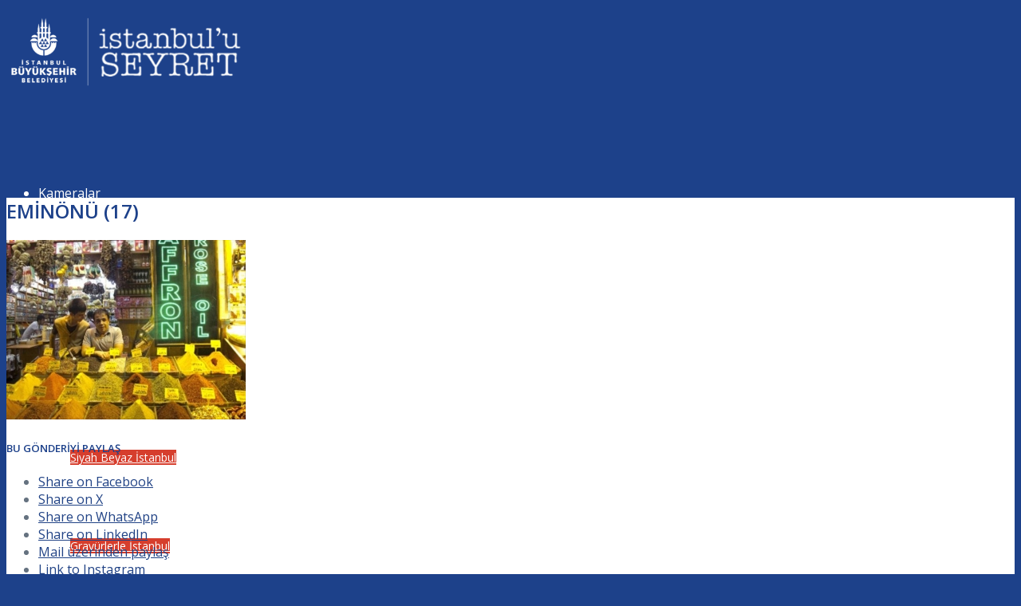

--- FILE ---
content_type: text/html; charset=UTF-8
request_url: https://istanbuluseyret.ibb.gov.tr/eminonu/eminonu-17/
body_size: 17694
content:
<!DOCTYPE html>
<html dir="ltr" lang="tr" prefix="og: https://ogp.me/ns#" class="html_stretched responsive av-preloader-disabled  html_header_top html_logo_left html_main_nav_header html_menu_right html_custom html_header_sticky html_header_shrinking html_mobile_menu_tablet html_header_searchicon_disabled html_content_align_center html_header_unstick_top_disabled html_header_stretch_disabled html_minimal_header html_minimal_header_shadow html_elegant-blog html_av-submenu-hidden html_av-submenu-display-click html_av-overlay-side html_av-overlay-side-classic html_av-submenu-clone html_entry_id_1434 av-cookies-no-cookie-consent av-no-preview av-default-lightbox html_text_menu_active av-mobile-menu-switch-default">
<head>
<meta charset="UTF-8" />


<!-- mobile setting -->
<meta name="viewport" content="width=device-width, initial-scale=1">

<!-- Scripts/CSS and wp_head hook -->
<title>Eminönü (17) - İstanbulu Seyret</title>

		<!-- All in One SEO 4.9.3 - aioseo.com -->
	<meta name="robots" content="max-image-preview:large" />
	<meta name="google-site-verification" content="688vKePRmfINTwTWYudl09DNATZ7gIpluZyLY6OSNuY" />
	<link rel="canonical" href="https://istanbuluseyret.ibb.gov.tr/eminonu/eminonu-17/" />
	<meta name="generator" content="All in One SEO (AIOSEO) 4.9.3" />
		<meta property="og:locale" content="tr_TR" />
		<meta property="og:site_name" content="İstanbulu Seyret - İstanbul Büyükşehir Belediyesi | İstanbulu Seyret" />
		<meta property="og:type" content="article" />
		<meta property="og:title" content="Eminönü (17) - İstanbulu Seyret" />
		<meta property="og:url" content="https://istanbuluseyret.ibb.gov.tr/eminonu/eminonu-17/" />
		<meta property="og:image" content="https://istanbuluseyret.ibb.gov.tr/wp-content/uploads/2021/03/Logo_istanbulu_seyret.png" />
		<meta property="og:image:secure_url" content="https://istanbuluseyret.ibb.gov.tr/wp-content/uploads/2021/03/Logo_istanbulu_seyret.png" />
		<meta property="og:image:width" content="466" />
		<meta property="og:image:height" content="156" />
		<meta property="article:published_time" content="2021-03-23T07:44:22+00:00" />
		<meta property="article:modified_time" content="2021-03-23T07:44:22+00:00" />
		<meta name="twitter:card" content="summary_large_image" />
		<meta name="twitter:title" content="Eminönü (17) - İstanbulu Seyret" />
		<meta name="twitter:image" content="https://istanbuluseyret.ibb.gov.tr/wp-content/uploads/2021/03/Logo_istanbulu_seyret.png" />
		<script type="application/ld+json" class="aioseo-schema">
			{"@context":"https:\/\/schema.org","@graph":[{"@type":"BreadcrumbList","@id":"https:\/\/istanbuluseyret.ibb.gov.tr\/eminonu\/eminonu-17\/#breadcrumblist","itemListElement":[{"@type":"ListItem","@id":"https:\/\/istanbuluseyret.ibb.gov.tr#listItem","position":1,"name":"Ev","item":"https:\/\/istanbuluseyret.ibb.gov.tr","nextItem":{"@type":"ListItem","@id":"https:\/\/istanbuluseyret.ibb.gov.tr\/eminonu\/eminonu-17\/#listItem","name":"Emin\u00f6n\u00fc (17)"}},{"@type":"ListItem","@id":"https:\/\/istanbuluseyret.ibb.gov.tr\/eminonu\/eminonu-17\/#listItem","position":2,"name":"Emin\u00f6n\u00fc (17)","previousItem":{"@type":"ListItem","@id":"https:\/\/istanbuluseyret.ibb.gov.tr#listItem","name":"Ev"}}]},{"@type":"ItemPage","@id":"https:\/\/istanbuluseyret.ibb.gov.tr\/eminonu\/eminonu-17\/#itempage","url":"https:\/\/istanbuluseyret.ibb.gov.tr\/eminonu\/eminonu-17\/","name":"Emin\u00f6n\u00fc (17) - \u0130stanbulu Seyret","inLanguage":"tr-TR","isPartOf":{"@id":"https:\/\/istanbuluseyret.ibb.gov.tr\/#website"},"breadcrumb":{"@id":"https:\/\/istanbuluseyret.ibb.gov.tr\/eminonu\/eminonu-17\/#breadcrumblist"},"author":{"@id":"##author"},"creator":{"@id":"##author"},"datePublished":"2021-03-23T10:44:22+03:00","dateModified":"2021-03-23T10:44:22+03:00"},{"@type":"Organization","@id":"https:\/\/istanbuluseyret.ibb.gov.tr\/#organization","name":"\u0130stanbulu Seyret","description":"\u0130stanbul B\u00fcy\u00fck\u015fehir Belediyesi | \u0130stanbulu Seyret","url":"https:\/\/istanbuluseyret.ibb.gov.tr\/","telephone":"+902124551300","logo":{"@type":"ImageObject","url":"https:\/\/istanbuluseyret.ibb.gov.tr\/wp-content\/uploads\/2021\/03\/Logo_istanbulu_seyret.png","@id":"https:\/\/istanbuluseyret.ibb.gov.tr\/eminonu\/eminonu-17\/#organizationLogo","width":466,"height":156},"image":{"@id":"https:\/\/istanbuluseyret.ibb.gov.tr\/eminonu\/eminonu-17\/#organizationLogo"}},{"@type":"Person","@id":"##author","url":"#"},{"@type":"WebSite","@id":"https:\/\/istanbuluseyret.ibb.gov.tr\/#website","url":"https:\/\/istanbuluseyret.ibb.gov.tr\/","name":"\u0130stanbulu Seyret","description":"\u0130stanbul B\u00fcy\u00fck\u015fehir Belediyesi | \u0130stanbulu Seyret","inLanguage":"tr-TR","publisher":{"@id":"https:\/\/istanbuluseyret.ibb.gov.tr\/#organization"}}]}
		</script>
		<!-- All in One SEO -->

<link rel='dns-prefetch' href='//vjs.zencdn.net' />
<link rel="alternate" title="oEmbed (JSON)" type="application/json+oembed" href="https://istanbuluseyret.ibb.gov.tr/wp-json/oembed/1.0/embed?url=https%3A%2F%2Fistanbuluseyret.ibb.gov.tr%2Feminonu%2Feminonu-17%2F" />
<link rel="alternate" title="oEmbed (XML)" type="text/xml+oembed" href="https://istanbuluseyret.ibb.gov.tr/wp-json/oembed/1.0/embed?url=https%3A%2F%2Fistanbuluseyret.ibb.gov.tr%2Feminonu%2Feminonu-17%2F&#038;format=xml" />

<!-- google webfont font replacement -->

			<script type='text/javascript'>

				(function() {

					/*	check if webfonts are disabled by user setting via cookie - or user must opt in.	*/
					var html = document.getElementsByTagName('html')[0];
					var cookie_check = html.className.indexOf('av-cookies-needs-opt-in') >= 0 || html.className.indexOf('av-cookies-can-opt-out') >= 0;
					var allow_continue = true;
					var silent_accept_cookie = html.className.indexOf('av-cookies-user-silent-accept') >= 0;

					if( cookie_check && ! silent_accept_cookie )
					{
						if( ! document.cookie.match(/aviaCookieConsent/) || html.className.indexOf('av-cookies-session-refused') >= 0 )
						{
							allow_continue = false;
						}
						else
						{
							if( ! document.cookie.match(/aviaPrivacyRefuseCookiesHideBar/) )
							{
								allow_continue = false;
							}
							else if( ! document.cookie.match(/aviaPrivacyEssentialCookiesEnabled/) )
							{
								allow_continue = false;
							}
							else if( document.cookie.match(/aviaPrivacyGoogleWebfontsDisabled/) )
							{
								allow_continue = false;
							}
						}
					}

					if( allow_continue )
					{
						var f = document.createElement('link');

						f.type 	= 'text/css';
						f.rel 	= 'stylesheet';
						f.href 	= 'https://fonts.googleapis.com/css?family=Open+Sans:400,600&display=auto';
						f.id 	= 'avia-google-webfont';

						document.getElementsByTagName('head')[0].appendChild(f);
					}
				})();

			</script>
			<style id='wp-img-auto-sizes-contain-inline-css' type='text/css'>
img:is([sizes=auto i],[sizes^="auto," i]){contain-intrinsic-size:3000px 1500px}
/*# sourceURL=wp-img-auto-sizes-contain-inline-css */
</style>
<link rel='stylesheet' id='avia-grid-css' href='https://istanbuluseyret.ibb.gov.tr/wp-content/themes/enfold/css/grid.css' type='text/css' media='all' />
<link rel='stylesheet' id='avia-base-css' href='https://istanbuluseyret.ibb.gov.tr/wp-content/themes/enfold/css/base.css' type='text/css' media='all' />
<link rel='stylesheet' id='avia-layout-css' href='https://istanbuluseyret.ibb.gov.tr/wp-content/themes/enfold/css/layout.css' type='text/css' media='all' />
<link rel='stylesheet' id='avia-module-audioplayer-css' href='https://istanbuluseyret.ibb.gov.tr/wp-content/themes/enfold/config-templatebuilder/avia-shortcodes/audio-player/audio-player.css' type='text/css' media='all' />
<link rel='stylesheet' id='avia-module-blog-css' href='https://istanbuluseyret.ibb.gov.tr/wp-content/themes/enfold/config-templatebuilder/avia-shortcodes/blog/blog.css' type='text/css' media='all' />
<link rel='stylesheet' id='avia-module-postslider-css' href='https://istanbuluseyret.ibb.gov.tr/wp-content/themes/enfold/config-templatebuilder/avia-shortcodes/postslider/postslider.css' type='text/css' media='all' />
<link rel='stylesheet' id='avia-module-button-css' href='https://istanbuluseyret.ibb.gov.tr/wp-content/themes/enfold/config-templatebuilder/avia-shortcodes/buttons/buttons.css' type='text/css' media='all' />
<link rel='stylesheet' id='avia-module-buttonrow-css' href='https://istanbuluseyret.ibb.gov.tr/wp-content/themes/enfold/config-templatebuilder/avia-shortcodes/buttonrow/buttonrow.css' type='text/css' media='all' />
<link rel='stylesheet' id='avia-module-button-fullwidth-css' href='https://istanbuluseyret.ibb.gov.tr/wp-content/themes/enfold/config-templatebuilder/avia-shortcodes/buttons_fullwidth/buttons_fullwidth.css' type='text/css' media='all' />
<link rel='stylesheet' id='avia-module-catalogue-css' href='https://istanbuluseyret.ibb.gov.tr/wp-content/themes/enfold/config-templatebuilder/avia-shortcodes/catalogue/catalogue.css' type='text/css' media='all' />
<link rel='stylesheet' id='avia-module-comments-css' href='https://istanbuluseyret.ibb.gov.tr/wp-content/themes/enfold/config-templatebuilder/avia-shortcodes/comments/comments.css' type='text/css' media='all' />
<link rel='stylesheet' id='avia-module-contact-css' href='https://istanbuluseyret.ibb.gov.tr/wp-content/themes/enfold/config-templatebuilder/avia-shortcodes/contact/contact.css' type='text/css' media='all' />
<link rel='stylesheet' id='avia-module-slideshow-css' href='https://istanbuluseyret.ibb.gov.tr/wp-content/themes/enfold/config-templatebuilder/avia-shortcodes/slideshow/slideshow.css' type='text/css' media='all' />
<link rel='stylesheet' id='avia-module-slideshow-contentpartner-css' href='https://istanbuluseyret.ibb.gov.tr/wp-content/themes/enfold/config-templatebuilder/avia-shortcodes/contentslider/contentslider.css' type='text/css' media='all' />
<link rel='stylesheet' id='avia-module-countdown-css' href='https://istanbuluseyret.ibb.gov.tr/wp-content/themes/enfold/config-templatebuilder/avia-shortcodes/countdown/countdown.css' type='text/css' media='all' />
<link rel='stylesheet' id='avia-module-dynamic-field-css' href='https://istanbuluseyret.ibb.gov.tr/wp-content/themes/enfold/config-templatebuilder/avia-shortcodes/dynamic_field/dynamic_field.css' type='text/css' media='all' />
<link rel='stylesheet' id='avia-module-gallery-css' href='https://istanbuluseyret.ibb.gov.tr/wp-content/themes/enfold/config-templatebuilder/avia-shortcodes/gallery/gallery.css' type='text/css' media='all' />
<link rel='stylesheet' id='avia-module-gallery-hor-css' href='https://istanbuluseyret.ibb.gov.tr/wp-content/themes/enfold/config-templatebuilder/avia-shortcodes/gallery_horizontal/gallery_horizontal.css' type='text/css' media='all' />
<link rel='stylesheet' id='avia-module-maps-css' href='https://istanbuluseyret.ibb.gov.tr/wp-content/themes/enfold/config-templatebuilder/avia-shortcodes/google_maps/google_maps.css' type='text/css' media='all' />
<link rel='stylesheet' id='avia-module-gridrow-css' href='https://istanbuluseyret.ibb.gov.tr/wp-content/themes/enfold/config-templatebuilder/avia-shortcodes/grid_row/grid_row.css' type='text/css' media='all' />
<link rel='stylesheet' id='avia-module-heading-css' href='https://istanbuluseyret.ibb.gov.tr/wp-content/themes/enfold/config-templatebuilder/avia-shortcodes/heading/heading.css' type='text/css' media='all' />
<link rel='stylesheet' id='avia-module-rotator-css' href='https://istanbuluseyret.ibb.gov.tr/wp-content/themes/enfold/config-templatebuilder/avia-shortcodes/headline_rotator/headline_rotator.css' type='text/css' media='all' />
<link rel='stylesheet' id='avia-module-hr-css' href='https://istanbuluseyret.ibb.gov.tr/wp-content/themes/enfold/config-templatebuilder/avia-shortcodes/hr/hr.css' type='text/css' media='all' />
<link rel='stylesheet' id='avia-module-icon-css' href='https://istanbuluseyret.ibb.gov.tr/wp-content/themes/enfold/config-templatebuilder/avia-shortcodes/icon/icon.css' type='text/css' media='all' />
<link rel='stylesheet' id='avia-module-iconbox-css' href='https://istanbuluseyret.ibb.gov.tr/wp-content/themes/enfold/config-templatebuilder/avia-shortcodes/iconbox/iconbox.css' type='text/css' media='all' />
<link rel='stylesheet' id='avia-module-icon-circles-css' href='https://istanbuluseyret.ibb.gov.tr/wp-content/themes/enfold/config-templatebuilder/avia-shortcodes/icon_circles/icon_circles.css' type='text/css' media='all' />
<link rel='stylesheet' id='avia-module-icongrid-css' href='https://istanbuluseyret.ibb.gov.tr/wp-content/themes/enfold/config-templatebuilder/avia-shortcodes/icongrid/icongrid.css' type='text/css' media='all' />
<link rel='stylesheet' id='avia-module-iconlist-css' href='https://istanbuluseyret.ibb.gov.tr/wp-content/themes/enfold/config-templatebuilder/avia-shortcodes/iconlist/iconlist.css' type='text/css' media='all' />
<link rel='stylesheet' id='avia-module-image-css' href='https://istanbuluseyret.ibb.gov.tr/wp-content/themes/enfold/config-templatebuilder/avia-shortcodes/image/image.css' type='text/css' media='all' />
<link rel='stylesheet' id='avia-module-image-diff-css' href='https://istanbuluseyret.ibb.gov.tr/wp-content/themes/enfold/config-templatebuilder/avia-shortcodes/image_diff/image_diff.css' type='text/css' media='all' />
<link rel='stylesheet' id='avia-module-hotspot-css' href='https://istanbuluseyret.ibb.gov.tr/wp-content/themes/enfold/config-templatebuilder/avia-shortcodes/image_hotspots/image_hotspots.css' type='text/css' media='all' />
<link rel='stylesheet' id='avia-module-sc-lottie-animation-css' href='https://istanbuluseyret.ibb.gov.tr/wp-content/themes/enfold/config-templatebuilder/avia-shortcodes/lottie_animation/lottie_animation.css' type='text/css' media='all' />
<link rel='stylesheet' id='avia-module-magazine-css' href='https://istanbuluseyret.ibb.gov.tr/wp-content/themes/enfold/config-templatebuilder/avia-shortcodes/magazine/magazine.css' type='text/css' media='all' />
<link rel='stylesheet' id='avia-module-masonry-css' href='https://istanbuluseyret.ibb.gov.tr/wp-content/themes/enfold/config-templatebuilder/avia-shortcodes/masonry_entries/masonry_entries.css' type='text/css' media='all' />
<link rel='stylesheet' id='avia-siteloader-css' href='https://istanbuluseyret.ibb.gov.tr/wp-content/themes/enfold/css/avia-snippet-site-preloader.css' type='text/css' media='all' />
<link rel='stylesheet' id='avia-module-menu-css' href='https://istanbuluseyret.ibb.gov.tr/wp-content/themes/enfold/config-templatebuilder/avia-shortcodes/menu/menu.css' type='text/css' media='all' />
<link rel='stylesheet' id='avia-module-notification-css' href='https://istanbuluseyret.ibb.gov.tr/wp-content/themes/enfold/config-templatebuilder/avia-shortcodes/notification/notification.css' type='text/css' media='all' />
<link rel='stylesheet' id='avia-module-numbers-css' href='https://istanbuluseyret.ibb.gov.tr/wp-content/themes/enfold/config-templatebuilder/avia-shortcodes/numbers/numbers.css' type='text/css' media='all' />
<link rel='stylesheet' id='avia-module-portfolio-css' href='https://istanbuluseyret.ibb.gov.tr/wp-content/themes/enfold/config-templatebuilder/avia-shortcodes/portfolio/portfolio.css' type='text/css' media='all' />
<link rel='stylesheet' id='avia-module-post-metadata-css' href='https://istanbuluseyret.ibb.gov.tr/wp-content/themes/enfold/config-templatebuilder/avia-shortcodes/post_metadata/post_metadata.css' type='text/css' media='all' />
<link rel='stylesheet' id='avia-module-progress-bar-css' href='https://istanbuluseyret.ibb.gov.tr/wp-content/themes/enfold/config-templatebuilder/avia-shortcodes/progressbar/progressbar.css' type='text/css' media='all' />
<link rel='stylesheet' id='avia-module-promobox-css' href='https://istanbuluseyret.ibb.gov.tr/wp-content/themes/enfold/config-templatebuilder/avia-shortcodes/promobox/promobox.css' type='text/css' media='all' />
<link rel='stylesheet' id='avia-sc-search-css' href='https://istanbuluseyret.ibb.gov.tr/wp-content/themes/enfold/config-templatebuilder/avia-shortcodes/search/search.css' type='text/css' media='all' />
<link rel='stylesheet' id='avia-module-slideshow-accordion-css' href='https://istanbuluseyret.ibb.gov.tr/wp-content/themes/enfold/config-templatebuilder/avia-shortcodes/slideshow_accordion/slideshow_accordion.css' type='text/css' media='all' />
<link rel='stylesheet' id='avia-module-slideshow-feature-image-css' href='https://istanbuluseyret.ibb.gov.tr/wp-content/themes/enfold/config-templatebuilder/avia-shortcodes/slideshow_feature_image/slideshow_feature_image.css' type='text/css' media='all' />
<link rel='stylesheet' id='avia-module-slideshow-fullsize-css' href='https://istanbuluseyret.ibb.gov.tr/wp-content/themes/enfold/config-templatebuilder/avia-shortcodes/slideshow_fullsize/slideshow_fullsize.css' type='text/css' media='all' />
<link rel='stylesheet' id='avia-module-slideshow-fullscreen-css' href='https://istanbuluseyret.ibb.gov.tr/wp-content/themes/enfold/config-templatebuilder/avia-shortcodes/slideshow_fullscreen/slideshow_fullscreen.css' type='text/css' media='all' />
<link rel='stylesheet' id='avia-module-social-css' href='https://istanbuluseyret.ibb.gov.tr/wp-content/themes/enfold/config-templatebuilder/avia-shortcodes/social_share/social_share.css' type='text/css' media='all' />
<link rel='stylesheet' id='avia-module-table-css' href='https://istanbuluseyret.ibb.gov.tr/wp-content/themes/enfold/config-templatebuilder/avia-shortcodes/table/table.css' type='text/css' media='all' />
<link rel='stylesheet' id='avia-module-tabs-css' href='https://istanbuluseyret.ibb.gov.tr/wp-content/themes/enfold/config-templatebuilder/avia-shortcodes/tabs/tabs.css' type='text/css' media='all' />
<link rel='stylesheet' id='avia-module-tabsection-css' href='https://istanbuluseyret.ibb.gov.tr/wp-content/themes/enfold/config-templatebuilder/avia-shortcodes/tab_section/tab_section.css' type='text/css' media='all' />
<link rel='stylesheet' id='avia-module-team-css' href='https://istanbuluseyret.ibb.gov.tr/wp-content/themes/enfold/config-templatebuilder/avia-shortcodes/team/team.css' type='text/css' media='all' />
<link rel='stylesheet' id='avia-module-testimonials-css' href='https://istanbuluseyret.ibb.gov.tr/wp-content/themes/enfold/config-templatebuilder/avia-shortcodes/testimonials/testimonials.css' type='text/css' media='all' />
<link rel='stylesheet' id='avia-module-timeline-css' href='https://istanbuluseyret.ibb.gov.tr/wp-content/themes/enfold/config-templatebuilder/avia-shortcodes/timeline/timeline.css' type='text/css' media='all' />
<link rel='stylesheet' id='avia-module-toggles-css' href='https://istanbuluseyret.ibb.gov.tr/wp-content/themes/enfold/config-templatebuilder/avia-shortcodes/toggles/toggles.css' type='text/css' media='all' />
<link rel='stylesheet' id='avia-module-video-css' href='https://istanbuluseyret.ibb.gov.tr/wp-content/themes/enfold/config-templatebuilder/avia-shortcodes/video/video.css' type='text/css' media='all' />
<style id='wp-block-library-inline-css' type='text/css'>
:root{--wp-block-synced-color:#7a00df;--wp-block-synced-color--rgb:122,0,223;--wp-bound-block-color:var(--wp-block-synced-color);--wp-editor-canvas-background:#ddd;--wp-admin-theme-color:#007cba;--wp-admin-theme-color--rgb:0,124,186;--wp-admin-theme-color-darker-10:#006ba1;--wp-admin-theme-color-darker-10--rgb:0,107,160.5;--wp-admin-theme-color-darker-20:#005a87;--wp-admin-theme-color-darker-20--rgb:0,90,135;--wp-admin-border-width-focus:2px}@media (min-resolution:192dpi){:root{--wp-admin-border-width-focus:1.5px}}.wp-element-button{cursor:pointer}:root .has-very-light-gray-background-color{background-color:#eee}:root .has-very-dark-gray-background-color{background-color:#313131}:root .has-very-light-gray-color{color:#eee}:root .has-very-dark-gray-color{color:#313131}:root .has-vivid-green-cyan-to-vivid-cyan-blue-gradient-background{background:linear-gradient(135deg,#00d084,#0693e3)}:root .has-purple-crush-gradient-background{background:linear-gradient(135deg,#34e2e4,#4721fb 50%,#ab1dfe)}:root .has-hazy-dawn-gradient-background{background:linear-gradient(135deg,#faaca8,#dad0ec)}:root .has-subdued-olive-gradient-background{background:linear-gradient(135deg,#fafae1,#67a671)}:root .has-atomic-cream-gradient-background{background:linear-gradient(135deg,#fdd79a,#004a59)}:root .has-nightshade-gradient-background{background:linear-gradient(135deg,#330968,#31cdcf)}:root .has-midnight-gradient-background{background:linear-gradient(135deg,#020381,#2874fc)}:root{--wp--preset--font-size--normal:16px;--wp--preset--font-size--huge:42px}.has-regular-font-size{font-size:1em}.has-larger-font-size{font-size:2.625em}.has-normal-font-size{font-size:var(--wp--preset--font-size--normal)}.has-huge-font-size{font-size:var(--wp--preset--font-size--huge)}.has-text-align-center{text-align:center}.has-text-align-left{text-align:left}.has-text-align-right{text-align:right}.has-fit-text{white-space:nowrap!important}#end-resizable-editor-section{display:none}.aligncenter{clear:both}.items-justified-left{justify-content:flex-start}.items-justified-center{justify-content:center}.items-justified-right{justify-content:flex-end}.items-justified-space-between{justify-content:space-between}.screen-reader-text{border:0;clip-path:inset(50%);height:1px;margin:-1px;overflow:hidden;padding:0;position:absolute;width:1px;word-wrap:normal!important}.screen-reader-text:focus{background-color:#ddd;clip-path:none;color:#444;display:block;font-size:1em;height:auto;left:5px;line-height:normal;padding:15px 23px 14px;text-decoration:none;top:5px;width:auto;z-index:100000}html :where(.has-border-color){border-style:solid}html :where([style*=border-top-color]){border-top-style:solid}html :where([style*=border-right-color]){border-right-style:solid}html :where([style*=border-bottom-color]){border-bottom-style:solid}html :where([style*=border-left-color]){border-left-style:solid}html :where([style*=border-width]){border-style:solid}html :where([style*=border-top-width]){border-top-style:solid}html :where([style*=border-right-width]){border-right-style:solid}html :where([style*=border-bottom-width]){border-bottom-style:solid}html :where([style*=border-left-width]){border-left-style:solid}html :where(img[class*=wp-image-]){height:auto;max-width:100%}:where(figure){margin:0 0 1em}html :where(.is-position-sticky){--wp-admin--admin-bar--position-offset:var(--wp-admin--admin-bar--height,0px)}@media screen and (max-width:600px){html :where(.is-position-sticky){--wp-admin--admin-bar--position-offset:0px}}

/*# sourceURL=wp-block-library-inline-css */
</style><style id='global-styles-inline-css' type='text/css'>
:root{--wp--preset--aspect-ratio--square: 1;--wp--preset--aspect-ratio--4-3: 4/3;--wp--preset--aspect-ratio--3-4: 3/4;--wp--preset--aspect-ratio--3-2: 3/2;--wp--preset--aspect-ratio--2-3: 2/3;--wp--preset--aspect-ratio--16-9: 16/9;--wp--preset--aspect-ratio--9-16: 9/16;--wp--preset--color--black: #000000;--wp--preset--color--cyan-bluish-gray: #abb8c3;--wp--preset--color--white: #ffffff;--wp--preset--color--pale-pink: #f78da7;--wp--preset--color--vivid-red: #cf2e2e;--wp--preset--color--luminous-vivid-orange: #ff6900;--wp--preset--color--luminous-vivid-amber: #fcb900;--wp--preset--color--light-green-cyan: #7bdcb5;--wp--preset--color--vivid-green-cyan: #00d084;--wp--preset--color--pale-cyan-blue: #8ed1fc;--wp--preset--color--vivid-cyan-blue: #0693e3;--wp--preset--color--vivid-purple: #9b51e0;--wp--preset--color--metallic-red: #b02b2c;--wp--preset--color--maximum-yellow-red: #edae44;--wp--preset--color--yellow-sun: #eeee22;--wp--preset--color--palm-leaf: #83a846;--wp--preset--color--aero: #7bb0e7;--wp--preset--color--old-lavender: #745f7e;--wp--preset--color--steel-teal: #5f8789;--wp--preset--color--raspberry-pink: #d65799;--wp--preset--color--medium-turquoise: #4ecac2;--wp--preset--gradient--vivid-cyan-blue-to-vivid-purple: linear-gradient(135deg,rgb(6,147,227) 0%,rgb(155,81,224) 100%);--wp--preset--gradient--light-green-cyan-to-vivid-green-cyan: linear-gradient(135deg,rgb(122,220,180) 0%,rgb(0,208,130) 100%);--wp--preset--gradient--luminous-vivid-amber-to-luminous-vivid-orange: linear-gradient(135deg,rgb(252,185,0) 0%,rgb(255,105,0) 100%);--wp--preset--gradient--luminous-vivid-orange-to-vivid-red: linear-gradient(135deg,rgb(255,105,0) 0%,rgb(207,46,46) 100%);--wp--preset--gradient--very-light-gray-to-cyan-bluish-gray: linear-gradient(135deg,rgb(238,238,238) 0%,rgb(169,184,195) 100%);--wp--preset--gradient--cool-to-warm-spectrum: linear-gradient(135deg,rgb(74,234,220) 0%,rgb(151,120,209) 20%,rgb(207,42,186) 40%,rgb(238,44,130) 60%,rgb(251,105,98) 80%,rgb(254,248,76) 100%);--wp--preset--gradient--blush-light-purple: linear-gradient(135deg,rgb(255,206,236) 0%,rgb(152,150,240) 100%);--wp--preset--gradient--blush-bordeaux: linear-gradient(135deg,rgb(254,205,165) 0%,rgb(254,45,45) 50%,rgb(107,0,62) 100%);--wp--preset--gradient--luminous-dusk: linear-gradient(135deg,rgb(255,203,112) 0%,rgb(199,81,192) 50%,rgb(65,88,208) 100%);--wp--preset--gradient--pale-ocean: linear-gradient(135deg,rgb(255,245,203) 0%,rgb(182,227,212) 50%,rgb(51,167,181) 100%);--wp--preset--gradient--electric-grass: linear-gradient(135deg,rgb(202,248,128) 0%,rgb(113,206,126) 100%);--wp--preset--gradient--midnight: linear-gradient(135deg,rgb(2,3,129) 0%,rgb(40,116,252) 100%);--wp--preset--font-size--small: 1rem;--wp--preset--font-size--medium: 1.125rem;--wp--preset--font-size--large: 1.75rem;--wp--preset--font-size--x-large: clamp(1.75rem, 3vw, 2.25rem);--wp--preset--spacing--20: 0.44rem;--wp--preset--spacing--30: 0.67rem;--wp--preset--spacing--40: 1rem;--wp--preset--spacing--50: 1.5rem;--wp--preset--spacing--60: 2.25rem;--wp--preset--spacing--70: 3.38rem;--wp--preset--spacing--80: 5.06rem;--wp--preset--shadow--natural: 6px 6px 9px rgba(0, 0, 0, 0.2);--wp--preset--shadow--deep: 12px 12px 50px rgba(0, 0, 0, 0.4);--wp--preset--shadow--sharp: 6px 6px 0px rgba(0, 0, 0, 0.2);--wp--preset--shadow--outlined: 6px 6px 0px -3px rgb(255, 255, 255), 6px 6px rgb(0, 0, 0);--wp--preset--shadow--crisp: 6px 6px 0px rgb(0, 0, 0);}:root { --wp--style--global--content-size: 800px;--wp--style--global--wide-size: 1130px; }:where(body) { margin: 0; }.wp-site-blocks > .alignleft { float: left; margin-right: 2em; }.wp-site-blocks > .alignright { float: right; margin-left: 2em; }.wp-site-blocks > .aligncenter { justify-content: center; margin-left: auto; margin-right: auto; }:where(.is-layout-flex){gap: 0.5em;}:where(.is-layout-grid){gap: 0.5em;}.is-layout-flow > .alignleft{float: left;margin-inline-start: 0;margin-inline-end: 2em;}.is-layout-flow > .alignright{float: right;margin-inline-start: 2em;margin-inline-end: 0;}.is-layout-flow > .aligncenter{margin-left: auto !important;margin-right: auto !important;}.is-layout-constrained > .alignleft{float: left;margin-inline-start: 0;margin-inline-end: 2em;}.is-layout-constrained > .alignright{float: right;margin-inline-start: 2em;margin-inline-end: 0;}.is-layout-constrained > .aligncenter{margin-left: auto !important;margin-right: auto !important;}.is-layout-constrained > :where(:not(.alignleft):not(.alignright):not(.alignfull)){max-width: var(--wp--style--global--content-size);margin-left: auto !important;margin-right: auto !important;}.is-layout-constrained > .alignwide{max-width: var(--wp--style--global--wide-size);}body .is-layout-flex{display: flex;}.is-layout-flex{flex-wrap: wrap;align-items: center;}.is-layout-flex > :is(*, div){margin: 0;}body .is-layout-grid{display: grid;}.is-layout-grid > :is(*, div){margin: 0;}body{padding-top: 0px;padding-right: 0px;padding-bottom: 0px;padding-left: 0px;}a:where(:not(.wp-element-button)){text-decoration: underline;}:root :where(.wp-element-button, .wp-block-button__link){background-color: #32373c;border-width: 0;color: #fff;font-family: inherit;font-size: inherit;font-style: inherit;font-weight: inherit;letter-spacing: inherit;line-height: inherit;padding-top: calc(0.667em + 2px);padding-right: calc(1.333em + 2px);padding-bottom: calc(0.667em + 2px);padding-left: calc(1.333em + 2px);text-decoration: none;text-transform: inherit;}.has-black-color{color: var(--wp--preset--color--black) !important;}.has-cyan-bluish-gray-color{color: var(--wp--preset--color--cyan-bluish-gray) !important;}.has-white-color{color: var(--wp--preset--color--white) !important;}.has-pale-pink-color{color: var(--wp--preset--color--pale-pink) !important;}.has-vivid-red-color{color: var(--wp--preset--color--vivid-red) !important;}.has-luminous-vivid-orange-color{color: var(--wp--preset--color--luminous-vivid-orange) !important;}.has-luminous-vivid-amber-color{color: var(--wp--preset--color--luminous-vivid-amber) !important;}.has-light-green-cyan-color{color: var(--wp--preset--color--light-green-cyan) !important;}.has-vivid-green-cyan-color{color: var(--wp--preset--color--vivid-green-cyan) !important;}.has-pale-cyan-blue-color{color: var(--wp--preset--color--pale-cyan-blue) !important;}.has-vivid-cyan-blue-color{color: var(--wp--preset--color--vivid-cyan-blue) !important;}.has-vivid-purple-color{color: var(--wp--preset--color--vivid-purple) !important;}.has-metallic-red-color{color: var(--wp--preset--color--metallic-red) !important;}.has-maximum-yellow-red-color{color: var(--wp--preset--color--maximum-yellow-red) !important;}.has-yellow-sun-color{color: var(--wp--preset--color--yellow-sun) !important;}.has-palm-leaf-color{color: var(--wp--preset--color--palm-leaf) !important;}.has-aero-color{color: var(--wp--preset--color--aero) !important;}.has-old-lavender-color{color: var(--wp--preset--color--old-lavender) !important;}.has-steel-teal-color{color: var(--wp--preset--color--steel-teal) !important;}.has-raspberry-pink-color{color: var(--wp--preset--color--raspberry-pink) !important;}.has-medium-turquoise-color{color: var(--wp--preset--color--medium-turquoise) !important;}.has-black-background-color{background-color: var(--wp--preset--color--black) !important;}.has-cyan-bluish-gray-background-color{background-color: var(--wp--preset--color--cyan-bluish-gray) !important;}.has-white-background-color{background-color: var(--wp--preset--color--white) !important;}.has-pale-pink-background-color{background-color: var(--wp--preset--color--pale-pink) !important;}.has-vivid-red-background-color{background-color: var(--wp--preset--color--vivid-red) !important;}.has-luminous-vivid-orange-background-color{background-color: var(--wp--preset--color--luminous-vivid-orange) !important;}.has-luminous-vivid-amber-background-color{background-color: var(--wp--preset--color--luminous-vivid-amber) !important;}.has-light-green-cyan-background-color{background-color: var(--wp--preset--color--light-green-cyan) !important;}.has-vivid-green-cyan-background-color{background-color: var(--wp--preset--color--vivid-green-cyan) !important;}.has-pale-cyan-blue-background-color{background-color: var(--wp--preset--color--pale-cyan-blue) !important;}.has-vivid-cyan-blue-background-color{background-color: var(--wp--preset--color--vivid-cyan-blue) !important;}.has-vivid-purple-background-color{background-color: var(--wp--preset--color--vivid-purple) !important;}.has-metallic-red-background-color{background-color: var(--wp--preset--color--metallic-red) !important;}.has-maximum-yellow-red-background-color{background-color: var(--wp--preset--color--maximum-yellow-red) !important;}.has-yellow-sun-background-color{background-color: var(--wp--preset--color--yellow-sun) !important;}.has-palm-leaf-background-color{background-color: var(--wp--preset--color--palm-leaf) !important;}.has-aero-background-color{background-color: var(--wp--preset--color--aero) !important;}.has-old-lavender-background-color{background-color: var(--wp--preset--color--old-lavender) !important;}.has-steel-teal-background-color{background-color: var(--wp--preset--color--steel-teal) !important;}.has-raspberry-pink-background-color{background-color: var(--wp--preset--color--raspberry-pink) !important;}.has-medium-turquoise-background-color{background-color: var(--wp--preset--color--medium-turquoise) !important;}.has-black-border-color{border-color: var(--wp--preset--color--black) !important;}.has-cyan-bluish-gray-border-color{border-color: var(--wp--preset--color--cyan-bluish-gray) !important;}.has-white-border-color{border-color: var(--wp--preset--color--white) !important;}.has-pale-pink-border-color{border-color: var(--wp--preset--color--pale-pink) !important;}.has-vivid-red-border-color{border-color: var(--wp--preset--color--vivid-red) !important;}.has-luminous-vivid-orange-border-color{border-color: var(--wp--preset--color--luminous-vivid-orange) !important;}.has-luminous-vivid-amber-border-color{border-color: var(--wp--preset--color--luminous-vivid-amber) !important;}.has-light-green-cyan-border-color{border-color: var(--wp--preset--color--light-green-cyan) !important;}.has-vivid-green-cyan-border-color{border-color: var(--wp--preset--color--vivid-green-cyan) !important;}.has-pale-cyan-blue-border-color{border-color: var(--wp--preset--color--pale-cyan-blue) !important;}.has-vivid-cyan-blue-border-color{border-color: var(--wp--preset--color--vivid-cyan-blue) !important;}.has-vivid-purple-border-color{border-color: var(--wp--preset--color--vivid-purple) !important;}.has-metallic-red-border-color{border-color: var(--wp--preset--color--metallic-red) !important;}.has-maximum-yellow-red-border-color{border-color: var(--wp--preset--color--maximum-yellow-red) !important;}.has-yellow-sun-border-color{border-color: var(--wp--preset--color--yellow-sun) !important;}.has-palm-leaf-border-color{border-color: var(--wp--preset--color--palm-leaf) !important;}.has-aero-border-color{border-color: var(--wp--preset--color--aero) !important;}.has-old-lavender-border-color{border-color: var(--wp--preset--color--old-lavender) !important;}.has-steel-teal-border-color{border-color: var(--wp--preset--color--steel-teal) !important;}.has-raspberry-pink-border-color{border-color: var(--wp--preset--color--raspberry-pink) !important;}.has-medium-turquoise-border-color{border-color: var(--wp--preset--color--medium-turquoise) !important;}.has-vivid-cyan-blue-to-vivid-purple-gradient-background{background: var(--wp--preset--gradient--vivid-cyan-blue-to-vivid-purple) !important;}.has-light-green-cyan-to-vivid-green-cyan-gradient-background{background: var(--wp--preset--gradient--light-green-cyan-to-vivid-green-cyan) !important;}.has-luminous-vivid-amber-to-luminous-vivid-orange-gradient-background{background: var(--wp--preset--gradient--luminous-vivid-amber-to-luminous-vivid-orange) !important;}.has-luminous-vivid-orange-to-vivid-red-gradient-background{background: var(--wp--preset--gradient--luminous-vivid-orange-to-vivid-red) !important;}.has-very-light-gray-to-cyan-bluish-gray-gradient-background{background: var(--wp--preset--gradient--very-light-gray-to-cyan-bluish-gray) !important;}.has-cool-to-warm-spectrum-gradient-background{background: var(--wp--preset--gradient--cool-to-warm-spectrum) !important;}.has-blush-light-purple-gradient-background{background: var(--wp--preset--gradient--blush-light-purple) !important;}.has-blush-bordeaux-gradient-background{background: var(--wp--preset--gradient--blush-bordeaux) !important;}.has-luminous-dusk-gradient-background{background: var(--wp--preset--gradient--luminous-dusk) !important;}.has-pale-ocean-gradient-background{background: var(--wp--preset--gradient--pale-ocean) !important;}.has-electric-grass-gradient-background{background: var(--wp--preset--gradient--electric-grass) !important;}.has-midnight-gradient-background{background: var(--wp--preset--gradient--midnight) !important;}.has-small-font-size{font-size: var(--wp--preset--font-size--small) !important;}.has-medium-font-size{font-size: var(--wp--preset--font-size--medium) !important;}.has-large-font-size{font-size: var(--wp--preset--font-size--large) !important;}.has-x-large-font-size{font-size: var(--wp--preset--font-size--x-large) !important;}
/*# sourceURL=global-styles-inline-css */
</style>

<link rel='stylesheet' id='bradmax-player-css' href='https://istanbuluseyret.ibb.gov.tr/wp-content/plugins/bradmax-player/assets/css/style.css' type='text/css' media='all' />
<link rel='stylesheet' id='bplugins-plyrio-css' href='https://istanbuluseyret.ibb.gov.tr/wp-content/plugins/super-video-player/public/css/player-style.css' type='text/css' media='all' />
<link rel='stylesheet' id='videojs-css' href='//vjs.zencdn.net/5.9.2/video-js.css' type='text/css' media='all' />
<link rel='stylesheet' id='videojs-style-css' href='https://istanbuluseyret.ibb.gov.tr/wp-content/plugins/videojs-hls-player/videojs-hls-player.css' type='text/css' media='all' />
<link rel='stylesheet' id='videojs-airplay-css' href='https://istanbuluseyret.ibb.gov.tr/wp-content/plugins/videojs-hls-player/videojs-airplay/videojs.airplay.css' type='text/css' media='all' />
<link rel='stylesheet' id='avia-scs-css' href='https://istanbuluseyret.ibb.gov.tr/wp-content/themes/enfold/css/shortcodes.css' type='text/css' media='all' />
<link rel='stylesheet' id='avia-fold-unfold-css' href='https://istanbuluseyret.ibb.gov.tr/wp-content/themes/enfold/css/avia-snippet-fold-unfold.css' type='text/css' media='all' />
<link rel='stylesheet' id='avia-popup-css-css' href='https://istanbuluseyret.ibb.gov.tr/wp-content/themes/enfold/js/aviapopup/magnific-popup.min.css' type='text/css' media='screen' />
<link rel='stylesheet' id='avia-lightbox-css' href='https://istanbuluseyret.ibb.gov.tr/wp-content/themes/enfold/css/avia-snippet-lightbox.css' type='text/css' media='screen' />
<link rel='stylesheet' id='avia-widget-css-css' href='https://istanbuluseyret.ibb.gov.tr/wp-content/themes/enfold/css/avia-snippet-widget.css' type='text/css' media='screen' />
<link rel='stylesheet' id='mediaelement-css' href='https://istanbuluseyret.ibb.gov.tr/wp-includes/js/mediaelement/mediaelementplayer-legacy.min.css' type='text/css' media='all' />
<link rel='stylesheet' id='wp-mediaelement-css' href='https://istanbuluseyret.ibb.gov.tr/wp-includes/js/mediaelement/wp-mediaelement.min.css' type='text/css' media='all' />
<link rel='stylesheet' id='avia-dynamic-css' href='https://istanbuluseyret.ibb.gov.tr/wp-content/uploads/dynamic_avia/enfoldchild.css' type='text/css' media='all' />
<link rel='stylesheet' id='avia-custom-css' href='https://istanbuluseyret.ibb.gov.tr/wp-content/themes/enfold/css/custom.css' type='text/css' media='all' />
<link rel='stylesheet' id='avia-style-css' href='https://istanbuluseyret.ibb.gov.tr/wp-content/themes/enfold-child/style.css' type='text/css' media='all' />
<script type="text/javascript" src="https://istanbuluseyret.ibb.gov.tr/wp-includes/js/jquery/jquery.min.js" id="jquery-core-js"></script>
<script type="text/javascript" src="https://istanbuluseyret.ibb.gov.tr/wp-includes/js/jquery/jquery-migrate.min.js" id="jquery-migrate-js"></script>
<script type="text/javascript" src="https://istanbuluseyret.ibb.gov.tr/wp-content/plugins/bradmax-player/assets/js/default_player.js" id="bradmax-player-js"></script>
<script type="text/javascript" src="https://istanbuluseyret.ibb.gov.tr/wp-content/plugins/reactivepro/assets/dist/ven/reuse-form-variable.js" id="reuse-form-variable-reactive-js"></script>
<script type="text/javascript" id="reuse-form-variable-reactive-js-after">
/* <![CDATA[ */
    ReactiveGridLayouts.push(
    {
      value: "grid_fotograflisteleme",
      title: "FotografListeleme",
    }
  );    ReactiveAutoSearchTermplate.push(
    {
      value: "autosearch_simple",
      title: "Simple",
    }
  );    ReactiveAutoSearchTermplate.push(
    {
      value: "autosearch_categorygroup",
      title: "Category Group",
    }
  );    ReactiveAutoSearchTermplate.push(
    {
      value: "autosearch_basicautosearch",
      title: "Basic Autosearch",
    }
  );    ReactivePreviewPopupLayouts.push(
    {
      value: "preview_popup_popover",
      title: "Popover",
    }
  );    ReactiveInfoWindowLayouts.push(
    {
      value: "map_info_window_companybuilder",
      title: "companyBuilder",
    }
  );    ReactiveMarkerIconsLayouts.push(
    {
      value: "map_marker_sample",
      title: "sample",
    }
  );    ReactiveGridLayouts.push(
    {
      value: "grid_propertylistingtemplate",
      title: "Property Listing Template",
    }
  );    ReactiveGridLayouts.push(
    {
      value: "grid_electronicsproduct",
      title: "Electronics Product",
    }
  );    ReactiveGridLayouts.push(
    {
      value: "grid_groceryproduct",
      title: "Grocery Product",
    }
  );    ReactiveGridLayouts.push(
    {
      value: "grid_completeecommercetemplate",
      title: "complete e-commerce template",
    }
  );    ReactiveGridLayouts.push(
    {
      value: "grid_photography",
      title: "PhotoGraphy",
    }
  );    ReactiveGridLayouts.push(
    {
      value: "grid_propertylightbox",
      title: "Property Lightbox",
    }
  );    ReactiveGridLayouts.push(
    {
      value: "grid_buddypressgroup",
      title: "BuddyPress Group",
    }
  );    ReactiveCategoryLayouts.push(
    {
      value: "category_woocommercecategory",
      title: "Woocommerce Category",
    }
  );    ReactiveCategoryLayouts.push(
    {
      value: "category_moderncategory",
      title: "Modern Category",
    }
  );    ReactiveGridLayouts.push(
    {
      value: "grid_reviewtemplate",
      title: "Review Template",
    }
  );    ReactiveGridLayouts.push(
    {
      value: "grid_usertemplate",
      title: "User Template",
    }
  );    ReactiveGridLayouts.push(
    {
      value: "grid_product",
      title: "Product",
    }
  );    ReactiveGridLayouts.push(
    {
      value: "grid_realestatecategory",
      title: "Realestate Category",
    }
  );    ReactiveGridLayouts.push(
    {
      value: "grid_productgallerylightbox",
      title: "Product Gallery Lightbox",
    }
  );    ReactiveGridLayouts.push(
    {
      value: "grid_lightbox",
      title: "Lightbox",
    }
  );    ReactiveGridLayouts.push(
    {
      value: "grid_avadawoocommerce",
      title: "Avada Woocommerce",
    }
  );    ReactiveGridLayouts.push(
    {
      value: "grid_uncodebasic",
      title: "Uncode Basic",
    }
  );    ReactiveGridLayouts.push(
    {
      value: "grid_ginie",
      title: "Ginie",
    }
  );    ReactiveGridLayouts.push(
    {
      value: "grid_simple",
      title: "Simple",
    }
  );
//# sourceURL=reuse-form-variable-reactive-js-after
/* ]]> */
</script>
<script type="text/javascript" src="https://istanbuluseyret.ibb.gov.tr/wp-content/plugins/super-video-player/public/js/super-video.js" id="bplugins-plyrio-js"></script>
<script type="text/javascript" src="//vjs.zencdn.net/ie8/1.1.2/videojs-ie8.min.js" id="videojs-ie8-js"></script>
<script type="text/javascript" src="https://istanbuluseyret.ibb.gov.tr/wp-content/themes/enfold/js/avia-js.js" id="avia-js-js"></script>
<script type="text/javascript" src="https://istanbuluseyret.ibb.gov.tr/wp-content/themes/enfold/js/avia-compat.js" id="avia-compat-js"></script>
<link rel="https://api.w.org/" href="https://istanbuluseyret.ibb.gov.tr/wp-json/" /><link rel="alternate" title="JSON" type="application/json" href="https://istanbuluseyret.ibb.gov.tr/wp-json/wp/v2/media/1434" /><link rel='shortlink' href='https://istanbuluseyret.ibb.gov.tr/?p=1434' />

<!-- This site is embedding HLS video using Video.js HLS Plugin v1.0.2 - https://www.socialite-media.com/videojs-hls-player-for-wordpress -->



<!--[if lt IE 9]><script src="https://istanbuluseyret.ibb.gov.tr/wp-content/themes/enfold/js/html5shiv.js"></script><![endif]--><link rel="profile" href="https://gmpg.org/xfn/11" />
<link rel="alternate" type="application/rss+xml" title="İstanbulu Seyret RSS2 Feed" href="https://istanbuluseyret.ibb.gov.tr/feed/" />
<link rel="pingback" href="https://istanbuluseyret.ibb.gov.tr/xmlrpc.php" />

<style type='text/css' media='screen'>
 #top #header_main > .container, #top #header_main > .container .main_menu  .av-main-nav > li > a, #top #header_main #menu-item-shop .cart_dropdown_link{ height:110px; line-height: 110px; }
 .html_top_nav_header .av-logo-container{ height:110px;  }
 .html_header_top.html_header_sticky #top #wrap_all #main{ padding-top:110px; } 
</style>
<!-- Google tag (gtag.js) --> <script async src="https://www.googletagmanager.com/gtag/js?id=G-VD2JDP9MBK"></script> <script> window.dataLayer = window.dataLayer || []; function gtag(){dataLayer.push(arguments);} gtag('js', new Date()); gtag('config', 'G-VD2JDP9MBK'); </script><style type="text/css">
		@font-face {font-family: 'entypo-fontello-enfold'; font-weight: normal; font-style: normal; font-display: auto;
		src: url('https://istanbuluseyret.ibb.gov.tr/wp-content/themes/enfold/config-templatebuilder/avia-template-builder/assets/fonts/entypo-fontello-enfold/entypo-fontello-enfold.woff2') format('woff2'),
		url('https://istanbuluseyret.ibb.gov.tr/wp-content/themes/enfold/config-templatebuilder/avia-template-builder/assets/fonts/entypo-fontello-enfold/entypo-fontello-enfold.woff') format('woff'),
		url('https://istanbuluseyret.ibb.gov.tr/wp-content/themes/enfold/config-templatebuilder/avia-template-builder/assets/fonts/entypo-fontello-enfold/entypo-fontello-enfold.ttf') format('truetype'),
		url('https://istanbuluseyret.ibb.gov.tr/wp-content/themes/enfold/config-templatebuilder/avia-template-builder/assets/fonts/entypo-fontello-enfold/entypo-fontello-enfold.svg#entypo-fontello-enfold') format('svg'),
		url('https://istanbuluseyret.ibb.gov.tr/wp-content/themes/enfold/config-templatebuilder/avia-template-builder/assets/fonts/entypo-fontello-enfold/entypo-fontello-enfold.eot'),
		url('https://istanbuluseyret.ibb.gov.tr/wp-content/themes/enfold/config-templatebuilder/avia-template-builder/assets/fonts/entypo-fontello-enfold/entypo-fontello-enfold.eot?#iefix') format('embedded-opentype');
		}

		#top .avia-font-entypo-fontello-enfold, body .avia-font-entypo-fontello-enfold, html body [data-av_iconfont='entypo-fontello-enfold']:before{ font-family: 'entypo-fontello-enfold'; }
		
		@font-face {font-family: 'entypo-fontello'; font-weight: normal; font-style: normal; font-display: auto;
		src: url('https://istanbuluseyret.ibb.gov.tr/wp-content/themes/enfold/config-templatebuilder/avia-template-builder/assets/fonts/entypo-fontello/entypo-fontello.woff2') format('woff2'),
		url('https://istanbuluseyret.ibb.gov.tr/wp-content/themes/enfold/config-templatebuilder/avia-template-builder/assets/fonts/entypo-fontello/entypo-fontello.woff') format('woff'),
		url('https://istanbuluseyret.ibb.gov.tr/wp-content/themes/enfold/config-templatebuilder/avia-template-builder/assets/fonts/entypo-fontello/entypo-fontello.ttf') format('truetype'),
		url('https://istanbuluseyret.ibb.gov.tr/wp-content/themes/enfold/config-templatebuilder/avia-template-builder/assets/fonts/entypo-fontello/entypo-fontello.svg#entypo-fontello') format('svg'),
		url('https://istanbuluseyret.ibb.gov.tr/wp-content/themes/enfold/config-templatebuilder/avia-template-builder/assets/fonts/entypo-fontello/entypo-fontello.eot'),
		url('https://istanbuluseyret.ibb.gov.tr/wp-content/themes/enfold/config-templatebuilder/avia-template-builder/assets/fonts/entypo-fontello/entypo-fontello.eot?#iefix') format('embedded-opentype');
		}

		#top .avia-font-entypo-fontello, body .avia-font-entypo-fontello, html body [data-av_iconfont='entypo-fontello']:before{ font-family: 'entypo-fontello'; }
		
		@font-face {font-family: 'flaticon-sports'; font-weight: normal; font-style: normal; font-display: auto;
		src: url('https://istanbuluseyret.ibb.gov.tr/wp-content/uploads/avia_fonts/flaticon-sports/flaticon-sports.woff2') format('woff2'),
		url('https://istanbuluseyret.ibb.gov.tr/wp-content/uploads/avia_fonts/flaticon-sports/flaticon-sports.woff') format('woff'),
		url('https://istanbuluseyret.ibb.gov.tr/wp-content/uploads/avia_fonts/flaticon-sports/flaticon-sports.ttf') format('truetype'),
		url('https://istanbuluseyret.ibb.gov.tr/wp-content/uploads/avia_fonts/flaticon-sports/flaticon-sports.svg#flaticon-sports') format('svg'),
		url('https://istanbuluseyret.ibb.gov.tr/wp-content/uploads/avia_fonts/flaticon-sports/flaticon-sports.eot'),
		url('https://istanbuluseyret.ibb.gov.tr/wp-content/uploads/avia_fonts/flaticon-sports/flaticon-sports.eot?#iefix') format('embedded-opentype');
		}

		#top .avia-font-flaticon-sports, body .avia-font-flaticon-sports, html body [data-av_iconfont='flaticon-sports']:before{ font-family: 'flaticon-sports'; }
		</style>
</head>

<body id="top" class="attachment wp-singular attachment-template-default single single-attachment postid-1434 attachmentid-1434 attachment-jpeg wp-theme-enfold wp-child-theme-enfold-child stretched no_sidebar_border avia-mobile-no-animations rtl_columns av-curtain-numeric open_sans  post-type-attachment avia-responsive-images-support responsive-images-lightbox-support &quot; ng-app=&quot;lscf-app" itemscope="itemscope" itemtype="https://schema.org/WebPage" >

	
	<div id='wrap_all'>

	
<header id='header' class='all_colors header_color dark_bg_color  av_header_top av_logo_left av_main_nav_header av_menu_right av_custom av_header_sticky av_header_shrinking av_header_stretch_disabled av_mobile_menu_tablet av_header_searchicon_disabled av_header_unstick_top_disabled av_seperator_big_border av_minimal_header av_minimal_header_shadow av_bottom_nav_disabled  av_alternate_logo_active' aria-label="Header" data-av_shrink_factor='50' role="banner" itemscope="itemscope" itemtype="https://schema.org/WPHeader" >

		<div  id='header_main' class='container_wrap container_wrap_logo'>

        <div class='container av-logo-container'><div class='inner-container'><span class='logo avia-standard-logo'><a href='https://istanbuluseyret.ibb.gov.tr/' class='' aria-label='Logo_istanbulu_seyret' title='Logo_istanbulu_seyret'><img src="https://istanbuluseyret.ibb.gov.tr/wp-content/uploads/2021/03/Logo_istanbulu_seyret.png" srcset="https://istanbuluseyret.ibb.gov.tr/wp-content/uploads/2021/03/Logo_istanbulu_seyret.png 466w, https://istanbuluseyret.ibb.gov.tr/wp-content/uploads/2021/03/Logo_istanbulu_seyret-300x100.png 300w" sizes="(max-width: 466px) 100vw, 466px" height="100" width="300" alt='İstanbulu Seyret' title='Logo_istanbulu_seyret' /></a></span><nav class='main_menu' data-selectname='Sayfa seçiniz'  role="navigation" itemscope="itemscope" itemtype="https://schema.org/SiteNavigationElement" ><div class="avia-menu av-main-nav-wrap"><ul role="menu" class="menu av-main-nav" id="avia-menu"><li role="menuitem" id="menu-item-5903" class="menu-item menu-item-type-post_type menu-item-object-page menu-item-top-level menu-item-top-level-1"><a href="https://istanbuluseyret.ibb.gov.tr/kameralar/" itemprop="url" tabindex="0"><span class="avia-bullet"></span><span class="avia-menu-text">Kameralar</span><span class="avia-menu-fx"><span class="avia-arrow-wrap"><span class="avia-arrow"></span></span></span></a></li>
<li role="menuitem" id="menu-item-5211" class="menu-item menu-item-type-post_type menu-item-object-page menu-item-has-children menu-item-top-level menu-item-top-level-2"><a href="https://istanbuluseyret.ibb.gov.tr/istanbul-albumu/" itemprop="url" tabindex="0"><span class="avia-bullet"></span><span class="avia-menu-text">İstanbul Albümü</span><span class="avia-menu-fx"><span class="avia-arrow-wrap"><span class="avia-arrow"></span></span></span></a>


<ul class="sub-menu">
	<li role="menuitem" id="menu-item-5269" class="menu-item menu-item-type-post_type menu-item-object-page"><a href="https://istanbuluseyret.ibb.gov.tr/istanbul-albumu/fotograflarla-istanbul/" itemprop="url" tabindex="0"><span class="avia-bullet"></span><span class="avia-menu-text">Fotoğraflarla İstanbul</span></a></li>
	<li role="menuitem" id="menu-item-5266" class="menu-item menu-item-type-post_type menu-item-object-page"><a href="https://istanbuluseyret.ibb.gov.tr/istanbul-albumu/siyah-beyaz-istanbul/" itemprop="url" tabindex="0"><span class="avia-bullet"></span><span class="avia-menu-text">Siyah Beyaz İstanbul</span></a></li>
	<li role="menuitem" id="menu-item-5267" class="menu-item menu-item-type-post_type menu-item-object-page"><a href="https://istanbuluseyret.ibb.gov.tr/istanbul-albumu/gravurlerle-istanbul/" itemprop="url" tabindex="0"><span class="avia-bullet"></span><span class="avia-menu-text">Gravürlerle İstanbul</span></a></li>
	<li role="menuitem" id="menu-item-5268" class="menu-item menu-item-type-post_type menu-item-object-page"><a href="https://istanbuluseyret.ibb.gov.tr/istanbul-albumu/kartpostallarla-istanbul/" itemprop="url" tabindex="0"><span class="avia-bullet"></span><span class="avia-menu-text">Kartpostallarla İstanbul</span></a></li>
</ul>
</li>
<li role="menuitem" id="menu-item-5216" class="menu-item menu-item-type-custom menu-item-object-custom menu-item-top-level menu-item-top-level-3"><a target="_blank" href="https://panorama.istanbul/" itemprop="url" tabindex="0"><span class="avia-bullet"></span><span class="avia-menu-text">Panaroma İstanbul</span><span class="avia-menu-fx"><span class="avia-arrow-wrap"><span class="avia-arrow"></span></span></span></a></li>
<li role="menuitem" id="menu-item-5217" class="menu-item menu-item-type-custom menu-item-object-custom menu-item-top-level menu-item-top-level-4"><a target="_blank" href="https://sehirharitasi.ibb.gov.tr/" itemprop="url" tabindex="0"><span class="avia-bullet"></span><span class="avia-menu-text">İstanbul Haritası</span><span class="avia-menu-fx"><span class="avia-arrow-wrap"><span class="avia-arrow"></span></span></span></a></li>
<li role="menuitem" id="menu-item-5218" class="menu-item menu-item-type-custom menu-item-object-custom menu-item-top-level menu-item-top-level-5"><a target="_blank" href="https://zamanmakinesi.ibb.gov.tr/" itemprop="url" tabindex="0"><span class="avia-bullet"></span><span class="avia-menu-text">Zaman Makinesi</span><span class="avia-menu-fx"><span class="avia-arrow-wrap"><span class="avia-arrow"></span></span></span></a></li>
<li class="av-burger-menu-main menu-item-avia-special " role="menuitem">
	        			<a href="#" aria-label="Menu" aria-hidden="false">
							<span class="av-hamburger av-hamburger--spin av-js-hamburger">
								<span class="av-hamburger-box">
						          <span class="av-hamburger-inner"></span>
						          <strong>Menu</strong>
								</span>
							</span>
							<span class="avia_hidden_link_text">Menu</span>
						</a>
	        		   </li></ul></div></nav></div> </div> 
		<!-- end container_wrap-->
		</div>
<div class="header_bg"></div>
<!-- end header -->
</header>

	<div id='main' class='all_colors' data-scroll-offset='110'>

	
		<div class='container_wrap container_wrap_first main_color fullsize'>

			<div class='container template-blog template-single-blog '>

				<main class='content units av-content-full alpha  av-blog-meta-author-disabled av-blog-meta-comments-disabled av-blog-meta-date-disabled av-blog-meta-html-info-disabled av-main-single'  role="main" itemprop="mainContentOfPage" >

					<article class="post-entry post-entry-type-standard post-entry-1434 post-loop-1 post-parity-odd post-entry-last single-big post  post-1434 attachment type-attachment status-inherit hentry"  itemscope="itemscope" itemtype="https://schema.org/CreativeWork" ><div class="blog-meta"></div><div class='entry-content-wrapper clearfix standard-content'><header class="entry-content-header" aria-label="Post: Eminönü (17)"><div class="av-heading-wrapper"><span class="blog-categories minor-meta"></span><h1 class='post-title entry-title '  itemprop="headline" >Eminönü (17)<span class="post-format-icon minor-meta"></span></h1></div></header><span class="av-vertical-delimiter"></span><div class="entry-content"  itemprop="text" ><p class="attachment"><a href='https://istanbuluseyret.ibb.gov.tr/wp-content/uploads/2021/03/Eminonu-17.jpg'><img decoding="async" width="300" height="225" src="https://istanbuluseyret.ibb.gov.tr/wp-content/uploads/2021/03/Eminonu-17-300x225.jpg" class="attachment-medium size-medium" alt="" srcset="https://istanbuluseyret.ibb.gov.tr/wp-content/uploads/2021/03/Eminonu-17-300x225.jpg 300w, https://istanbuluseyret.ibb.gov.tr/wp-content/uploads/2021/03/Eminonu-17-768x576.jpg 768w, https://istanbuluseyret.ibb.gov.tr/wp-content/uploads/2021/03/Eminonu-17-705x529.jpg 705w, https://istanbuluseyret.ibb.gov.tr/wp-content/uploads/2021/03/Eminonu-17.jpg 800w" sizes="(max-width: 300px) 100vw, 300px" /></a></p>
</div><span class="post-meta-infos"></span><footer class="entry-footer"><div class='av-social-sharing-box av-social-sharing-box-icon av-social-sharing-box-same-width av-social-sharing-center'><div class="av-share-box"><h5 class='av-share-link-description av-no-toc '>Bu gönderiyi paylaş</h5><ul class="av-share-box-list noLightbox"><li class='av-share-link av-social-link-facebook avia_social_iconfont' ><a target="_blank" aria-label="Share on Facebook" href='https://www.facebook.com/sharer.php?u=https://istanbuluseyret.ibb.gov.tr/eminonu/eminonu-17/&#038;t=Emin%C3%B6n%C3%BC%20%2817%29' data-av_icon='' data-av_iconfont='entypo-fontello'  title='' data-avia-related-tooltip='Share on Facebook'><span class='avia_hidden_link_text'>Share on Facebook</span></a></li><li class='av-share-link av-social-link-twitter avia_social_iconfont' ><a target="_blank" aria-label="Share on X" href='https://twitter.com/share?text=Emin%C3%B6n%C3%BC%20%2817%29&#038;url=https://istanbuluseyret.ibb.gov.tr/?p=1434' data-av_icon='' data-av_iconfont='entypo-fontello'  title='' data-avia-related-tooltip='Share on X'><span class='avia_hidden_link_text'>Share on X</span></a></li><li class='av-share-link av-social-link-whatsapp avia_social_iconfont' ><a target="_blank" aria-label="Share on WhatsApp" href='https://api.whatsapp.com/send?text=https://istanbuluseyret.ibb.gov.tr/eminonu/eminonu-17/' data-av_icon='' data-av_iconfont='entypo-fontello'  title='' data-avia-related-tooltip='Share on WhatsApp'><span class='avia_hidden_link_text'>Share on WhatsApp</span></a></li><li class='av-share-link av-social-link-linkedin avia_social_iconfont' ><a target="_blank" aria-label="Share on LinkedIn" href='https://linkedin.com/shareArticle?mini=true&#038;title=Emin%C3%B6n%C3%BC%20%2817%29&#038;url=https://istanbuluseyret.ibb.gov.tr/eminonu/eminonu-17/' data-av_icon='' data-av_iconfont='entypo-fontello'  title='' data-avia-related-tooltip='Share on LinkedIn'><span class='avia_hidden_link_text'>Share on LinkedIn</span></a></li><li class='av-share-link av-social-link-mail avia_social_iconfont' ><a  aria-label="Mail üzerinden paylaş" href='mailto:?subject=Emin%C3%B6n%C3%BC%20%2817%29&#038;body=https://istanbuluseyret.ibb.gov.tr/eminonu/eminonu-17/' data-av_icon='' data-av_iconfont='entypo-fontello'  title='' data-avia-related-tooltip='Mail üzerinden paylaş'><span class='avia_hidden_link_text'>Mail üzerinden paylaş</span></a></li><li class='av-share-link av-social-link-instagram avia_social_iconfont' ><a target="_blank" aria-label="Link to Instagram" href='https://www.instagram.com/istanbulbuyuksehirbld/' data-av_icon='' data-av_iconfont='entypo-fontello'  title='' data-avia-related-tooltip='Link to Instagram'><span class='avia_hidden_link_text'>Link to Instagram</span></a></li></ul></div></div></footer><div class='post_delimiter'></div></div><div class="post_author_timeline"></div><span class='hidden'>
				<span class='av-structured-data'  itemprop="image" itemscope="itemscope" itemtype="https://schema.org/ImageObject" >
						<span itemprop='url'>https://istanbuluseyret.ibb.gov.tr/wp-content/uploads/2021/03/Logo_istanbulu_seyret.png</span>
						<span itemprop='height'>0</span>
						<span itemprop='width'>0</span>
				</span>
				<span class='av-structured-data'  itemprop="publisher" itemtype="https://schema.org/Organization" itemscope="itemscope" >
						<span itemprop='name'></span>
						<span itemprop='logo' itemscope itemtype='https://schema.org/ImageObject'>
							<span itemprop='url'>https://istanbuluseyret.ibb.gov.tr/wp-content/uploads/2021/03/Logo_istanbulu_seyret.png</span>
						</span>
				</span><span class='av-structured-data'  itemprop="author" itemscope="itemscope" itemtype="https://schema.org/Person" ><span itemprop='name'></span></span><span class='av-structured-data'  itemprop="datePublished" datetime="2021-03-23T10:44:22+03:00" >2021-03-23 10:44:22</span><span class='av-structured-data'  itemprop="dateModified" itemtype="https://schema.org/dateModified" >2021-03-23 10:44:22</span><span class='av-structured-data'  itemprop="mainEntityOfPage" itemtype="https://schema.org/mainEntityOfPage" ><span itemprop='name'>Eminönü (17)</span></span></span></article><div class='single-big'></div>
				<!--end content-->
				</main>

				
			</div><!--end container-->

		</div><!-- close default .container_wrap element -->



	
				<footer class='container_wrap socket_color' id='socket'  role="contentinfo" itemscope="itemscope" itemtype="https://schema.org/WPFooter" >
                    <div class='container'>

                        <span class='copyright'><a href='https://istanbuluseyret.ibb.gov.tr/' title='İstanbulu Seyret|İstanbul Büyükşehir Belediyesi | İstanbulu Seyret' >İstanbulu Seyret</a> - <a href='//www.ibb.istanbul' target='_blank' rel='noopener noreferrer' title='İstanbul Büyükşehir Belediyesi Bilgi İşlem Dairesi Başkanlığı tarafından ❤️ ile tasarlanmıştır.'>İBB Bilgi İşlem Dairesi Başkanlığı tarafından ❤️ ile tasarlanmıştır.</a></span>

                        <ul class='noLightbox social_bookmarks icon_count_3'><li class='social_bookmarks_facebook av-social-link-facebook social_icon_1 avia_social_iconfont'><a  target="_blank" aria-label="Link to Facebook" href='https://www.facebook.com/istanbulbuyuksehirbld' data-av_icon='' data-av_iconfont='entypo-fontello' title="Link to Facebook" desc="Link to Facebook" title='Link to Facebook'><span class='avia_hidden_link_text'>Link to Facebook</span></a></li><li class='social_bookmarks_twitter av-social-link-twitter social_icon_2 avia_social_iconfont'><a  target="_blank" aria-label="Link to X" href='https://twitter.com/istanbulbld' data-av_icon='' data-av_iconfont='entypo-fontello' title="Link to X" desc="Link to X" title='Link to X'><span class='avia_hidden_link_text'>Link to X</span></a></li><li class='social_bookmarks_instagram av-social-link-instagram social_icon_3 avia_social_iconfont'><a  target="_blank" aria-label="Link to Instagram" href='https://www.instagram.com/istanbulbuyuksehirbld/' data-av_icon='' data-av_iconfont='entypo-fontello' title="Link to Instagram" desc="Link to Instagram" title='Link to Instagram'><span class='avia_hidden_link_text'>Link to Instagram</span></a></li></ul><nav class='sub_menu_socket'  role="navigation" itemscope="itemscope" itemtype="https://schema.org/SiteNavigationElement" ><div class="avia3-menu"><ul role="menu" class="menu" id="avia3-menu"><li role="menuitem" id="menu-item-5903" class="menu-item menu-item-type-post_type menu-item-object-page menu-item-top-level menu-item-top-level-1"><a href="https://istanbuluseyret.ibb.gov.tr/kameralar/" itemprop="url" tabindex="0"><span class="avia-bullet"></span><span class="avia-menu-text">Kameralar</span><span class="avia-menu-fx"><span class="avia-arrow-wrap"><span class="avia-arrow"></span></span></span></a></li>
<li role="menuitem" id="menu-item-5211" class="menu-item menu-item-type-post_type menu-item-object-page menu-item-has-children menu-item-top-level menu-item-top-level-2"><a href="https://istanbuluseyret.ibb.gov.tr/istanbul-albumu/" itemprop="url" tabindex="0"><span class="avia-bullet"></span><span class="avia-menu-text">İstanbul Albümü</span><span class="avia-menu-fx"><span class="avia-arrow-wrap"><span class="avia-arrow"></span></span></span></a></li>
<li role="menuitem" id="menu-item-5216" class="menu-item menu-item-type-custom menu-item-object-custom menu-item-top-level menu-item-top-level-3"><a target="_blank" href="https://panorama.istanbul/" itemprop="url" tabindex="0"><span class="avia-bullet"></span><span class="avia-menu-text">Panaroma İstanbul</span><span class="avia-menu-fx"><span class="avia-arrow-wrap"><span class="avia-arrow"></span></span></span></a></li>
<li role="menuitem" id="menu-item-5217" class="menu-item menu-item-type-custom menu-item-object-custom menu-item-top-level menu-item-top-level-4"><a target="_blank" href="https://sehirharitasi.ibb.gov.tr/" itemprop="url" tabindex="0"><span class="avia-bullet"></span><span class="avia-menu-text">İstanbul Haritası</span><span class="avia-menu-fx"><span class="avia-arrow-wrap"><span class="avia-arrow"></span></span></span></a></li>
<li role="menuitem" id="menu-item-5218" class="menu-item menu-item-type-custom menu-item-object-custom menu-item-top-level menu-item-top-level-5"><a target="_blank" href="https://zamanmakinesi.ibb.gov.tr/" itemprop="url" tabindex="0"><span class="avia-bullet"></span><span class="avia-menu-text">Zaman Makinesi</span><span class="avia-menu-fx"><span class="avia-arrow-wrap"><span class="avia-arrow"></span></span></span></a></li>
</ul></div></nav>
                    </div>

	            <!-- ####### END SOCKET CONTAINER ####### -->
				</footer>


					<!-- end main -->
		</div>

		<!-- end wrap_all --></div>

<a href='#top' title='Sayfanın başına dön' id='scroll-top-link' aria-hidden='true' data-av_icon='' data-av_iconfont='entypo-fontello'><span class="avia_hidden_link_text">Sayfanın başına dön</span></a>

<div id="fb-root"></div>

<script type="speculationrules">
{"prefetch":[{"source":"document","where":{"and":[{"href_matches":"/*"},{"not":{"href_matches":["/wp-*.php","/wp-admin/*","/wp-content/uploads/*","/wp-content/*","/wp-content/plugins/*","/wp-content/themes/enfold-child/*","/wp-content/themes/enfold/*","/*\\?(.+)"]}},{"not":{"selector_matches":"a[rel~=\"nofollow\"]"}},{"not":{"selector_matches":".no-prefetch, .no-prefetch a"}}]},"eagerness":"conservative"}]}
</script>
<!-- FOOTER Actions - N.AtM BimWeb@2019 -->

<script>
const target_links = document.querySelectorAll('a[href$=".pdf"],a[href$=".zip"],a[href$=".mp4"]');
target_links.forEach((link) => {
link.setAttribute('target', '_blank');
return false;
});


if(container = document.getElementsByClassName('wpDataTable')[0]){
const remove_links = container.querySelectorAll(':scope a[href$="#"]');
remove_links.forEach((link) => {
link.removeAttribute("href");
const tag= link.parentElement.innerText;
link.parentElement.innerHTML='<span>'+tag+'</span>';
//console.log(tag);
return false;
});
}
</script>

<!-- Video Popup Link N.AtM BimWeb@2019 -->
 <script>  
 /*
 document.addEventListener('DOMContentLoaded', function() {
var videoPopup = document.querySelector('.videoPop a[href$=.mp4]');
   if(videoPopup){
		 videoPopup.magnificPopup({type:'iframe',fixedContentPos: false,mainClass: 'mfp-zoom-in',removalDelay: 400});
	
	 }	
});*/
	 </script>

<!--Google Analytics -->
<!-- İBB - SubDomain  GoogleAnalytics -->
<!-- Global site tag (gtag.js) - Google Analytics -->
<script async src="https://www.googletagmanager.com/gtag/js?id=G-P0KT5XRRED"></script>
<script>
  window.dataLayer = window.dataLayer || [];
  function gtag(){dataLayer.push(arguments);}
  gtag('js', new Date());

  gtag('config', 'G-P0KT5XRRED');
</script>


<!-- Google tag (gtag.js) -->
<script async src="https://www.googletagmanager.com/gtag/js?id=G-9DJ9Q378GP"></script>
<script>  window.dataLayer = window.dataLayer || [];  function gtag(){dataLayer.push(arguments);}  gtag('js', new Date());  gtag('config', 'G-9DJ9Q378GP');</script>
<style type="text/css" > /* İBB Enfold Child SET STYLE */.logo img {
    padding: 7px 0
}

.avia-arrow {
    display: none
}

body.boxed {
    box-shadow: 1px 1px 35px -5px #000
}

#socket .copyright {
    max-width: 300px;
    line-height: 1.2em
}

.av-masonry-date,
.blog-categories.minor-meta,
.slide-meta {
    display: none!important
}

#footer .widget {
    margin: 15px 0 10px 0
}

#scroll-down-link {
    color: #00378a
}

.av-inner-masonry-content {
    background-color: rgba(255, 255, 255, .7)!important
}

.avia-section {
    min-height: auto!important
}

input[type=checkbox] {
    display: inline-block
}

@media only screen and (max-width:767px) {
    .responsive #top #wrap_all #header {
        top: 0
    }
    .hideMobile,
    .main_menu ._mi {
        display: none!important
    }
    .responsive #wrap_all #header .container {
        width: 96%;
        max-width: 96%
    }
    .responsive #scroll-top-link {
        display: block!important;
        box-shadow: 1px 1px 25px -5px #000;
        right: -2px;
    }
    .sub_menu_socket li {
        float: left;
        display: block;
        padding: 2px;
        border-left-style: solid;
        border-left-width: 1px;
        line-height: 11px;
        text-align: left
    }
    .html_header_top.html_header_sticky #header {
        position: fixed;
    }
    .responsive #main {
        padding-top: 0;
        margin-top: 80px;
    }
    .responsive #top .logo {
        margin-left: -7px;
    }
    .responsive .logo img,
    .responsive .logo svg {
        display: block;
        padding: 4px;
    }
    .avia-slideshow-arrows.avia-slideshow-controls>a {
        opacity: 0;
    }
    .avia-slideshow-dots.avia-slideshow-controls {
        opacity: .4;
        bottom: -15px;
    }
    .avia-fullscreen-slider .avia-slideshow>ul>li {
        background-size: auto 767px!important;
        background-attachment: scroll!important
    }
    .avia-fullscreen-slider .caption_bottom .slideshow_caption {
        bottom: 40px;
        bottom: 50%
    }
    .caption_container {
        padding-top: 20px!important
    }
    .caption_bottom .slideshow_caption .slideshow_inner_caption .slideshow_align_caption {
        display: block;
        height: auto;
        position: absolute;
        padding: 0 0!important;
        bottom: 50%;
        box-sizing: border-box;
        margin: 6px;
        width: 96%;
        max-width: 96%;
        left: 0
    }
    .responsive #top #wrap_all .av-flex-cells .no_margin {
        padding-left: 3%!important;
        padding-right: 3%!important
    }
    footer .social_bookmarks,
    footer .sub_menu_socket {
        display: none!important
    }
    #socket .copyright {
        width: 100%;
        text-align: center
    }
}


.noBorder,
.noBorder > *{
    border-color: transparent !important;
    border: none !important;
}




.hide{
    display: none !important;
}</style>
 <script type='text/javascript'>
 /* <![CDATA[ */  
var avia_framework_globals = avia_framework_globals || {};
    avia_framework_globals.frameworkUrl = 'https://istanbuluseyret.ibb.gov.tr/wp-content/themes/enfold/framework/';
    avia_framework_globals.installedAt = 'https://istanbuluseyret.ibb.gov.tr/wp-content/themes/enfold/';
    avia_framework_globals.ajaxurl = 'https://istanbuluseyret.ibb.gov.tr/wp-admin/admin-ajax.php';
/* ]]> */ 
</script>
 
 <script type="text/javascript" src="https://istanbuluseyret.ibb.gov.tr/wp-content/themes/enfold/js/waypoints/waypoints.min.js" id="avia-waypoints-js"></script>
<script type="text/javascript" src="https://istanbuluseyret.ibb.gov.tr/wp-content/themes/enfold/js/avia.js" id="avia-default-js"></script>
<script type="text/javascript" src="https://istanbuluseyret.ibb.gov.tr/wp-content/themes/enfold/js/shortcodes.js" id="avia-shortcodes-js"></script>
<script type="text/javascript" src="https://istanbuluseyret.ibb.gov.tr/wp-content/themes/enfold/config-templatebuilder/avia-shortcodes/audio-player/audio-player.js" id="avia-module-audioplayer-js"></script>
<script type="text/javascript" src="https://istanbuluseyret.ibb.gov.tr/wp-content/themes/enfold/config-templatebuilder/avia-shortcodes/chart/chart-js.min.js" id="avia-module-chart-js-js"></script>
<script type="text/javascript" src="https://istanbuluseyret.ibb.gov.tr/wp-content/themes/enfold/config-templatebuilder/avia-shortcodes/chart/chart.js" id="avia-module-chart-js"></script>
<script type="text/javascript" src="https://istanbuluseyret.ibb.gov.tr/wp-content/themes/enfold/config-templatebuilder/avia-shortcodes/contact/contact.js" id="avia-module-contact-js"></script>
<script type="text/javascript" src="https://istanbuluseyret.ibb.gov.tr/wp-content/themes/enfold/config-templatebuilder/avia-shortcodes/slideshow/slideshow.js" id="avia-module-slideshow-js"></script>
<script type="text/javascript" src="https://istanbuluseyret.ibb.gov.tr/wp-content/themes/enfold/config-templatebuilder/avia-shortcodes/countdown/countdown.js" id="avia-module-countdown-js"></script>
<script type="text/javascript" src="https://istanbuluseyret.ibb.gov.tr/wp-content/themes/enfold/config-templatebuilder/avia-shortcodes/gallery/gallery.js" id="avia-module-gallery-js"></script>
<script type="text/javascript" src="https://istanbuluseyret.ibb.gov.tr/wp-content/themes/enfold/config-templatebuilder/avia-shortcodes/gallery_horizontal/gallery_horizontal.js" id="avia-module-gallery-hor-js"></script>
<script type="text/javascript" src="https://istanbuluseyret.ibb.gov.tr/wp-content/themes/enfold/config-templatebuilder/avia-shortcodes/headline_rotator/headline_rotator.js" id="avia-module-rotator-js"></script>
<script type="text/javascript" src="https://istanbuluseyret.ibb.gov.tr/wp-content/themes/enfold/config-templatebuilder/avia-shortcodes/icon_circles/icon_circles.js" id="avia-module-icon-circles-js"></script>
<script type="text/javascript" src="https://istanbuluseyret.ibb.gov.tr/wp-content/themes/enfold/config-templatebuilder/avia-shortcodes/icongrid/icongrid.js" id="avia-module-icongrid-js"></script>
<script type="text/javascript" src="https://istanbuluseyret.ibb.gov.tr/wp-content/themes/enfold/config-templatebuilder/avia-shortcodes/iconlist/iconlist.js" id="avia-module-iconlist-js"></script>
<script type="text/javascript" src="https://istanbuluseyret.ibb.gov.tr/wp-includes/js/underscore.min.js" id="underscore-js"></script>
<script type="text/javascript" src="https://istanbuluseyret.ibb.gov.tr/wp-content/themes/enfold/config-templatebuilder/avia-shortcodes/image_diff/image_diff.js" id="avia-module-image-diff-js"></script>
<script type="text/javascript" src="https://istanbuluseyret.ibb.gov.tr/wp-content/themes/enfold/config-templatebuilder/avia-shortcodes/image_hotspots/image_hotspots.js" id="avia-module-hotspot-js"></script>
<script type="text/javascript" src="https://istanbuluseyret.ibb.gov.tr/wp-content/themes/enfold/config-templatebuilder/avia-shortcodes/lottie_animation/lottie_animation.js" id="avia-module-sc-lottie-animation-js"></script>
<script type="text/javascript" src="https://istanbuluseyret.ibb.gov.tr/wp-content/themes/enfold/config-templatebuilder/avia-shortcodes/magazine/magazine.js" id="avia-module-magazine-js"></script>
<script type="text/javascript" src="https://istanbuluseyret.ibb.gov.tr/wp-content/themes/enfold/config-templatebuilder/avia-shortcodes/portfolio/isotope.min.js" id="avia-module-isotope-js"></script>
<script type="text/javascript" src="https://istanbuluseyret.ibb.gov.tr/wp-content/themes/enfold/config-templatebuilder/avia-shortcodes/masonry_entries/masonry_entries.js" id="avia-module-masonry-js"></script>
<script type="text/javascript" src="https://istanbuluseyret.ibb.gov.tr/wp-content/themes/enfold/config-templatebuilder/avia-shortcodes/menu/menu.js" id="avia-module-menu-js"></script>
<script type="text/javascript" src="https://istanbuluseyret.ibb.gov.tr/wp-content/themes/enfold/config-templatebuilder/avia-shortcodes/notification/notification.js" id="avia-module-notification-js"></script>
<script type="text/javascript" src="https://istanbuluseyret.ibb.gov.tr/wp-content/themes/enfold/config-templatebuilder/avia-shortcodes/numbers/numbers.js" id="avia-module-numbers-js"></script>
<script type="text/javascript" src="https://istanbuluseyret.ibb.gov.tr/wp-content/themes/enfold/config-templatebuilder/avia-shortcodes/portfolio/portfolio.js" id="avia-module-portfolio-js"></script>
<script type="text/javascript" src="https://istanbuluseyret.ibb.gov.tr/wp-content/themes/enfold/config-templatebuilder/avia-shortcodes/progressbar/progressbar.js" id="avia-module-progress-bar-js"></script>
<script type="text/javascript" src="https://istanbuluseyret.ibb.gov.tr/wp-content/themes/enfold/config-templatebuilder/avia-shortcodes/slideshow/slideshow-video.js" id="avia-module-slideshow-video-js"></script>
<script type="text/javascript" src="https://istanbuluseyret.ibb.gov.tr/wp-content/themes/enfold/config-templatebuilder/avia-shortcodes/slideshow_accordion/slideshow_accordion.js" id="avia-module-slideshow-accordion-js"></script>
<script type="text/javascript" src="https://istanbuluseyret.ibb.gov.tr/wp-content/themes/enfold/config-templatebuilder/avia-shortcodes/slideshow_fullscreen/slideshow_fullscreen.js" id="avia-module-slideshow-fullscreen-js"></script>
<script type="text/javascript" src="https://istanbuluseyret.ibb.gov.tr/wp-content/themes/enfold/config-templatebuilder/avia-shortcodes/tabs/tabs.js" id="avia-module-tabs-js"></script>
<script type="text/javascript" src="https://istanbuluseyret.ibb.gov.tr/wp-content/themes/enfold/config-templatebuilder/avia-shortcodes/tab_section/tab_section.js" id="avia-module-tabsection-js"></script>
<script type="text/javascript" src="https://istanbuluseyret.ibb.gov.tr/wp-content/themes/enfold/config-templatebuilder/avia-shortcodes/testimonials/testimonials.js" id="avia-module-testimonials-js"></script>
<script type="text/javascript" src="https://istanbuluseyret.ibb.gov.tr/wp-content/themes/enfold/config-templatebuilder/avia-shortcodes/timeline/timeline.js" id="avia-module-timeline-js"></script>
<script type="text/javascript" src="https://istanbuluseyret.ibb.gov.tr/wp-content/themes/enfold/config-templatebuilder/avia-shortcodes/toggles/toggles.js" id="avia-module-toggles-js"></script>
<script type="text/javascript" src="https://istanbuluseyret.ibb.gov.tr/wp-content/themes/enfold/config-templatebuilder/avia-shortcodes/video/video.js" id="avia-module-video-js"></script>
<script type="text/javascript" src="https://istanbuluseyret.ibb.gov.tr/wp-content/plugins/super-video-player/admin/blocks/block-script.js" id="block-script-js"></script>
<script type="text/javascript" src="//vjs.zencdn.net/5.9.2/video.js" id="videojs-js"></script>
<script type="text/javascript" src="https://istanbuluseyret.ibb.gov.tr/wp-content/plugins/videojs-hls-player/videojs-contrib-hls/videojs-contrib-hls.min.js" id="videojs-hls-js"></script>
<script type="text/javascript" src="https://istanbuluseyret.ibb.gov.tr/wp-content/plugins/videojs-hls-player/videojs-airplay/videojs.airplay.js" id="videojs-airplay-js"></script>
<script type="text/javascript" src="https://istanbuluseyret.ibb.gov.tr/wp-content/plugins/videojs-hls-player/videojs-hls-player.js" id="videojs-custom-js"></script>
<script type="text/javascript" src="https://istanbuluseyret.ibb.gov.tr/wp-content/themes/enfold/js/avia-snippet-hamburger-menu.js" id="avia-hamburger-menu-js"></script>
<script type="text/javascript" src="https://istanbuluseyret.ibb.gov.tr/wp-content/themes/enfold/js/avia-snippet-parallax.js" id="avia-parallax-support-js"></script>
<script type="text/javascript" src="https://istanbuluseyret.ibb.gov.tr/wp-content/themes/enfold/js/avia-snippet-fold-unfold.js" id="avia-fold-unfold-js"></script>
<script type="text/javascript" src="https://istanbuluseyret.ibb.gov.tr/wp-content/themes/enfold/js/aviapopup/jquery.magnific-popup.min.js" id="avia-popup-js-js"></script>
<script type="text/javascript" src="https://istanbuluseyret.ibb.gov.tr/wp-content/themes/enfold/js/avia-snippet-lightbox.js" id="avia-lightbox-activation-js"></script>
<script type="text/javascript" src="https://istanbuluseyret.ibb.gov.tr/wp-content/themes/enfold/js/avia-snippet-megamenu.js" id="avia-megamenu-js"></script>
<script type="text/javascript" src="https://istanbuluseyret.ibb.gov.tr/wp-content/themes/enfold/js/avia-snippet-sticky-header.js" id="avia-sticky-header-js"></script>
<script type="text/javascript" src="https://istanbuluseyret.ibb.gov.tr/wp-content/themes/enfold/js/avia-snippet-footer-effects.js" id="avia-footer-effects-js"></script>
<script type="text/javascript" src="https://istanbuluseyret.ibb.gov.tr/wp-content/themes/enfold/js/avia-snippet-widget.js" id="avia-widget-js-js"></script>
<script type="text/javascript" id="mediaelement-core-js-before">
/* <![CDATA[ */
var mejsL10n = {"language":"tr","strings":{"mejs.download-file":"Dosyay\u0131 indir","mejs.install-flash":"Flash oynat\u0131c\u0131n\u0131n etkin ya da kurulmam\u0131\u015f oldu\u011fu bir taray\u0131c\u0131 kullan\u0131yorsunuz. L\u00fctfen Flash oynat\u0131c\u0131 eklentinizi a\u00e7\u0131n ya da son s\u00fcr\u00fcm\u00fc https://get.adobe.com/flashplayer/ adresinden indirin","mejs.fullscreen":"Tam ekran","mejs.play":"Oynat","mejs.pause":"Durdur","mejs.time-slider":"Zaman ayar\u0131","mejs.time-help-text":"Sol/sa\u011f tu\u015flar\u0131 ile bir saniye, yukar\u0131/a\u015fa\u011f\u0131 tu\u015flar\u0131 ile 10 saniye ileri/geri atlay\u0131n.","mejs.live-broadcast":"Canl\u0131 yay\u0131n","mejs.volume-help-text":"Yukar\u0131/a\u015fa\u011f\u0131 tu\u015flar\u0131 ile sesi art\u0131r\u0131n ya da azalt\u0131n.","mejs.unmute":"Sesi a\u00e7","mejs.mute":"Sessiz","mejs.volume-slider":"Ses ayar\u0131","mejs.video-player":"Video oynat\u0131c\u0131","mejs.audio-player":"Ses oynat\u0131c\u0131","mejs.captions-subtitles":"Ba\u015fl\u0131klar/Alt yaz\u0131lar","mejs.captions-chapters":"B\u00f6l\u00fcmler","mejs.none":"Hi\u00e7biri","mejs.afrikaans":"Afrikanca","mejs.albanian":"Arnavut\u00e7a","mejs.arabic":"Arap\u00e7a","mejs.belarusian":"Beyaz Rus\u00e7a","mejs.bulgarian":"Bulgarca","mejs.catalan":"Katalanca","mejs.chinese":"\u00c7ince","mejs.chinese-simplified":"\u00c7ince (Basitle\u015ftirilmi\u015f)","mejs.chinese-traditional":"\u00c7ince (Geleneksel)","mejs.croatian":"H\u0131rvat\u00e7a","mejs.czech":"\u00c7ek\u00e7e","mejs.danish":"Danca","mejs.dutch":"Hollandal\u0131","mejs.english":"\u0130ngilizce","mejs.estonian":"Estonyaca","mejs.filipino":"Filipince","mejs.finnish":"Fince","mejs.french":"Frans\u0131z","mejs.galician":"Gali\u00e7yaca","mejs.german":"Almanca","mejs.greek":"Yunanca","mejs.haitian-creole":"Haiti kreyolu","mejs.hebrew":"\u0130branice","mejs.hindi":"Hint\u00e7e","mejs.hungarian":"Macarca","mejs.icelandic":"\u0130zlandaca","mejs.indonesian":"Endonezyaca","mejs.irish":"\u0130rlandaca","mejs.italian":"\u0130talyanca","mejs.japanese":"Japonca","mejs.korean":"Korece","mejs.latvian":"Letonca","mejs.lithuanian":"Litvanca","mejs.macedonian":"Makedonyaca","mejs.malay":"Malayaca","mejs.maltese":"Malta Dili","mejs.norwegian":"Norve\u00e7ce","mejs.persian":"Fars\u00e7a","mejs.polish":"Leh\u00e7e","mejs.portuguese":"Portekizce","mejs.romanian":"Romence","mejs.russian":"Rus\u00e7a","mejs.serbian":"S\u0131rp\u00e7a","mejs.slovak":"Slovak\u00e7a","mejs.slovenian":"Sloven Dili","mejs.spanish":"\u0130spanyolca","mejs.swahili":"Svahili Dili","mejs.swedish":"\u0130sve\u00e7\u00e7e","mejs.tagalog":"Tagalogca","mejs.thai":"Tay Dili","mejs.turkish":"T\u00fcrk\u00e7e","mejs.ukrainian":"Ukraynaca","mejs.vietnamese":"Vietnamca","mejs.welsh":"Galler Dili","mejs.yiddish":"Eskenazi Dili"}};
//# sourceURL=mediaelement-core-js-before
/* ]]> */
</script>
<script type="text/javascript" src="https://istanbuluseyret.ibb.gov.tr/wp-includes/js/mediaelement/mediaelement-and-player.min.js" id="mediaelement-core-js"></script>
<script type="text/javascript" src="https://istanbuluseyret.ibb.gov.tr/wp-includes/js/mediaelement/mediaelement-migrate.min.js" id="mediaelement-migrate-js"></script>
<script type="text/javascript" id="mediaelement-js-extra">
/* <![CDATA[ */
var _wpmejsSettings = {"pluginPath":"/wp-includes/js/mediaelement/","classPrefix":"mejs-","stretching":"responsive","audioShortcodeLibrary":"mediaelement","videoShortcodeLibrary":"mediaelement"};
//# sourceURL=mediaelement-js-extra
/* ]]> */
</script>
<script type="text/javascript" src="https://istanbuluseyret.ibb.gov.tr/wp-includes/js/mediaelement/wp-mediaelement.min.js" id="wp-mediaelement-js"></script>
<script type="text/javascript" src="https://istanbuluseyret.ibb.gov.tr/wp-content/themes/enfold/config-lottie-animations/assets/lottie-player/dotlottie-player.js" id="avia-dotlottie-script-js"></script>
</body>
</html>
